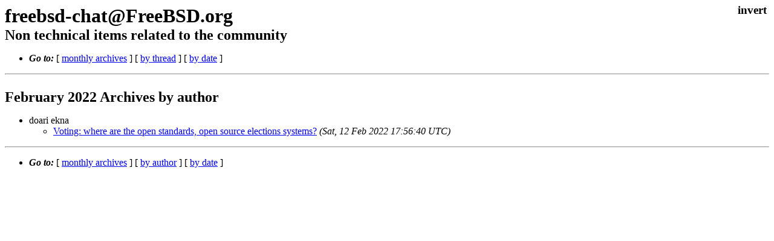

--- FILE ---
content_type: text/html
request_url: https://lists.freebsd.org/archives/freebsd-chat/2022-February/author.html
body_size: 625
content:
<!DOCTYPE html>
<html>
  <head>
    <meta http-equiv="Content-Type" content="text/html; charset=UTF-8" />
    <meta name="robots" content="noindex,follow">
    <meta name="color-scheme" content="light dark" />
    <link rel="stylesheet" type="text/css" href="/assets/ml.css"/>
    <title>freebsd-chat@FreeBSD.org</title>
  </head>
  <body>
    <input type="checkbox" id="invert">
    <main id="main">
    <label class="invert_label" for="invert"></label>
    <hgroup>
    <h1>freebsd-chat@FreeBSD.org</h1>
    <h2>Non technical items related to the community</h2>
    <hgroup>
    <div class="head">
    <ul><li><strong><i>Go to:</i></strong>
    [ <a href="..">monthly archives</a> ] [ <a href="index.html">by thread</a> ] [ <a href="date.html">by date</a> ]
    </li></ul>
    </div>
    <h3>February 2022 Archives by author</h3>
    <div>
    <ul>
    	
	<li>doari ekna 
	<ul>
	
    	<li><a href="000014.html">Voting: where are the open standards, open source elections systems?</a> <i>(Sat, 12 Feb 2022 17:56:40 UTC)</i></li>
	
	</li>
    </ul>
    </div>
        <div class="foot">
        <ul><li><strong><i>Go to:</i></strong>
        [ <a href="..">monthly archives</a> ] [ <a href="author.html">by author</a> ] [ <a href="date.html">by date</a> ]
        </li></ul>
        </div>
    </main>
 </body>
</html>
